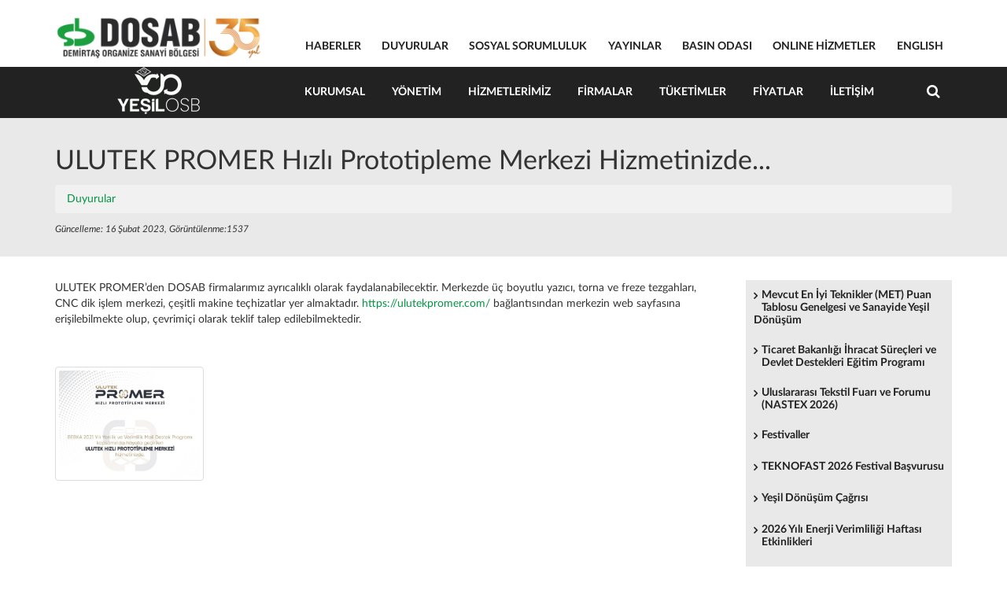

--- FILE ---
content_type: text/html;charset=UTF-8
request_url: https://dosab.org.tr/Detay/1147/ULUTEK-PROMER-Hizli-Prototipleme-Merkezi-Hizmetinizde
body_size: 35969
content:
<!DOCTYPE html>
<html lang="tr">
<head>
	
	<title>ULUTEK PROMER Hızlı Prototipleme Merkezi Hizmetinizde...</title>
	<meta charset="utf-8">
	<meta name="viewport" content="width=device-width, initial-scale=1">
	<meta name="SKYPE_TOOLBAR" content="SKYPE_TOOLBAR_PARSER_COMPATIBLE">
	<meta http-equiv="X-UA-Compatible" content="IE=8">
	<link rel="shortcut icon" href="images/favicon.ico" type="image/x-icon">
	<link rel="icon" href="images/favicon.ico" type="image/x-icon">
	<meta name="keywords" content="Bursa, Dosab, Demirtaş, organize sanayi, tekstil, otomotiv, fabrika">
	<meta name="description" content="ULUTEK PROMER Hızlı Prototipleme Merkezi Hizmetinizde...">
	<meta name="author" content="Demirtaş Organize Sanayi Bölgesi">
	<meta name="Robots" content="index,follow">
	<meta name="content-language" content="tr-TR">
	<link rel="stylesheet" href="https://maxcdn.bootstrapcdn.com/bootstrap/3.3.6/css/bootstrap.min.css">
	<link href="https://maxcdn.bootstrapcdn.com/font-awesome/4.6.3/css/font-awesome.min.css" rel="stylesheet" integrity="sha384-T8Gy5hrqNKT+hzMclPo118YTQO6cYprQmhrYwIiQ/3axmI1hQomh7Ud2hPOy8SP1" crossorigin="anonymous">
	<link rel="stylesheet" href="/styles/main.css">
	<link rel="stylesheet" href="/styles/hover.css">
	<script src="https://ajax.googleapis.com/ajax/libs/jquery/1.12.0/jquery.min.js"></script>
	<script src="https://ajax.googleapis.com/ajax/libs/jqueryui/1.9.2/jquery-ui.min.js"></script>
	<script src="https://maxcdn.bootstrapcdn.com/bootstrap/3.3.6/js/bootstrap.min.js"></script>
	<script src="/scripts/jquery.validate.min.js"></script>
</head>
<body>
	<header class="container">
	<div class="row">
		<div class="col-xs-6 col-sm-3 col-md-2 col-lg-3">
			<a href="/" class="logo"><img src="/images/logo.png" alt="Demirtaş Organize Sanayi Bölgesi"></a>
		</div>
		<div class="col-sm-9 col-md-10 col-lg-9 hidden-sm hidden-xs">
			<ul class="pull-right list-inline list-unstyled">
				<li><a href="/Haberler" class="hvr-radial-out">HABERLER</a></li>
				<li><a href="/Duyurular" class="hvr-radial-out">DUYURULAR</a></li>
				<li><a href="/Detay/711/Sosyal-Sorumluluk" class="hvr-radial-out">SOSYAL SORUMLULUK</a></li>
				
				<li><a href="/DOSAB-Yayinlari" class="hvr-radial-out">YAYINLAR</a>
					
					<ul class="list-unstyled">
						
						<li><a href="/Detay/71/Perspektif-Dergisi" target="_parent">Perspektif Dergisi</a>
							
						</li>
						
						<li><a href="http://www.dosab.org.tr/basin/prestij2015" target="_parent">Tanıtım Kitabı</a>
							
						</li>
						
						<li><a href="http://www.dosab.org.tr/basin/2015" target="_parent">Firmalar Kitabı</a>
							
						</li>
						
						<li><a href="/Detay/227/Faaliyet-Raporu" target="_parent">Faaliyet Raporu</a>
							
						</li>
						
						<li><a href="/Detay/681/Resmi-Web-Sitelerimiz" target="_parent">Resmi Web Sitelerimiz</a>
							
						</li>
						
						<li><a href="/Detay/682/Sosyal-Medya-Hesaplari" target="_parent">Sosyal Medya Hesapları</a>
							
						</li>
						
						<li><a href="/Detay/763/DOSAB-LED-TV" target="_parent">DOSAB LED TV</a>
							
						</li>
						
					</ul>
					
				</li>
				
				<li><a href="#" class="hvr-radial-out">BASIN ODASI</a>
					
					<ul class="list-unstyled">
						
						<li><a href="/Detay/205/Baskan-Fotograflari" target="_parent">Başkan Fotoğrafları</a>
							
						</li>
						
						<li><a href="/Detay/685/Yonetim-Kurulu-Fotograflari" target="_parent">Yönetim Kurulu Fotoğrafları</a>
							
						</li>
						
						<li><a href="/Detay/207/Bolge-Muduru-Fotograflari" target="_parent">Bölge Müdürü Fotoğrafları</a>
							
						</li>
						
						<li><a href="/Detay/208/Bolge-Fotograflari" target="_parent">Bölge Fotoğrafları</a>
							
						</li>
						
						<li><a href="/Detay/204/Logolar" target="_parent">Logolar</a>
							
						</li>
						
						<li><a href="/Detay/295/Tanitim-Filmi" target="_parent">Tanıtım Filmi</a>
							
						</li>
						
					</ul>
					
				</li>
				
				<li><a href="https://abone.dosab.org.tr" target="_blank" class="hvr-radial-out">ONLINE HİZMETLER</a></li>
				<li class="pr0"><a href="/Home-Page" class="hvr-radial-out">ENGLISH</a></li>
			</ul>
		</div>
	</div>
</header>

<nav>
	<div class="menu-open hidden-lg hidden-md"><i class="fa fa-bars" aria-hidden="true"></i></div>
	<div class="menu-close hidden-lg hidden-md"><i class="fa fa-times" aria-hidden="true"></i></div>
	<div class="container">
		<div class="row">
			<div class="col-md-2 col-lg-3 text-center">
			
			
			<a href="/" class="logo"><img src="/images/yesilosblogo-disi.png" alt="Demirtaş Organize Sanayi Bölgesi"></a>
			
				
			</div>
			<div class="col-md-10 col-lg-9 menu-container">
				<ul class="menu list-unstyled">
					
					<li>
						<a href="#">Kurumsal</a>
						
						<ul class="list-unstyled">
							
							<li><a href="/Detay/138/Hakkimizda" target="_parent">Hakkımızda</a>
								
							</li>
							
							<li><a href="/Detay/598/Misyonumuz-Vizyonumuz" target="_parent">Misyonumuz-Vizyonumuz</a>
								
							</li>
							
							<li><a href="/Detay/707/Surdurulebilirlik,-Entegre-Yonetim-Sistemi-ve-Bilgi-Guvenligi-Yonetim-Sistemi-Politikamiz" target="_parent">Sürdürülebilirlik, Entegre Yönetim Sistemi ve Bilgi Güvenliği Yönetim Sistemi Politikamız</a>
								
							</li>
							
							<li><a href="/Detay/708/DOSAB-Yerlesim-Plani" target="_parent">DOSAB Yerleşim Planı</a>
								
							</li>
							
							<li><a href="/Detay/710/DOSAB-ve-Ilkler" target="_parent">DOSAB ve İlkler</a>
								
							</li>
							
							<li><a href="/Detay/152/Yonetim-Merkezi" target="_parent">Yönetim Merkezi</a>
								
							</li>
							
							<li><a href="/Detay/711/Sosyal-Sorumluluk" target="_parent">Sosyal Sorumluluk</a>
								
								<ul class="list-unstyled">
									
									<li><a href="/Detay/747/Egitim" target="_parent">Eğitim</a></li>
									
									<li><a href="/Detay/748/Saglik" target="_parent">Sağlık</a></li>
									
									<li><a href="/Detay/749/Spor" target="_parent">Spor</a></li>
									
									<li><a href="/Detay/750/Diger" target="_parent">Diğer</a></li>
									
								</ul>
								
							</li>
							
							<li><a href="/Detay/150/Sosyal-Tesisler" target="_parent">Sosyal Tesisler</a>
								
							</li>
							
							<li><a href="/Detay/713/Turkiye`de-OSB`ler" target="_parent">Türkiye`de OSB`ler</a>
								
							</li>
							
							<li><a href="/Detay/714/Mevzuat" target="_parent">Mevzuat</a>
								
							</li>
							
							<li><a href="/Detay/886/Kisisel-Verilerin-Korunmasi" target="_parent">Kişisel Verilerin Korunması</a>
								
							</li>
							
						</ul>
						
					</li>
					
					<li>
						<a href="#">Yönetim</a>
						
						<ul class="list-unstyled">
							
							<li><a href="/Detay/84/Yonetim-Kurulu" target="_parent">Yönetim Kurulu</a>
								
							</li>
							
							<li><a href="/Detay/115/Denetim-Kurulu" target="_parent">Denetim Kurulu</a>
								
							</li>
							
							<li><a href="/Detay/117/OSBUK-Delegeleri" target="_parent">OSBÜK Delegeleri</a>
								
							</li>
							
							<li><a href="/Detay/123/Bolge-Muduru" target="_parent">Bölge Müdürü</a>
								
							</li>
							
							<li><a href="/Organizasyon" target="_parent">Organizasyon</a>
								
							</li>
							
							<li><a href="/Detay/35/Baskandan" target="_parent">Başkandan</a>
								
								<ul class="list-unstyled">
									
									<li><a href="/Detay/764/DOSAB`i-daha-iyi-yere-getirmek-icin-calisiyoruz" target="_parent">DOSAB`ı daha iyi yere getirmek için çalışıyoruz</a></li>
									
								</ul>
								
							</li>
							
						</ul>
						
					</li>
					
					<li>
						<a href="#">Hizmetlerimiz</a>
						
						<ul class="list-unstyled">
							
							<li><a href="/Detay/1242/Haberlesme-Hizmetleri" target="_parent">Haberleşme Hizmetleri</a>
								
								<ul class="list-unstyled">
									
									<li><a href="/Detay/1243/Dokumanlar" target="_parent">Dokümanlar</a></li>
									
								</ul>
								
							</li>
							
							<li><a href="/Detay/103/Atiksu-Aritma-ve-Atiksu-Geri-Kazanim-Tesisleri" target="_parent">Atıksu Arıtma ve Atıksu Geri Kazanım Tesisleri</a>
								
								<ul class="list-unstyled">
									
									<li><a href="/Detay/143/Atik-Su-Analiz" target="_parent">Atık Su Analiz</a></li>
									
									<li><a href="/Detay/930/Dokumanlar" target="_parent">Dokümanlar</a></li>
									
								</ul>
								
							</li>
							
							<li><a href="/Detay/141/Elektrik" target="_parent">Elektrik</a>
								
								<ul class="list-unstyled">
									
									<li><a href="/Detay/64/Hizmet-Fiyatlari" target="_parent">Elektrik Fiyatları</a></li>
									
									<li><a href="http://www.dosab.org.tr/Detay/65/Tuketim-Degerleri" target="_parent">Elektrik Tüketimleri</a></li>
									
									<li><a href="/Detay/1009/Lisanssiz-Elektrik-Uretimi" target="_parent">Lisanssız Elektrik Üretimi</a></li>
									
									<li><a href="/Detay/732/Serbest-Tuketici-Listesi" target="_parent">Serbest Tüketici Listesi</a></li>
									
									<li><a href="/Detay/929/Dokumanlar" target="_parent">Dokümanlar</a></li>
									
								</ul>
								
							</li>
							
							<li><a href="/Detay/142/Dogalgaz" target="_parent">Doğalgaz</a>
								
								<ul class="list-unstyled">
									
									<li><a href="/Detay/64/Hizmet-Fiyatlari" target="_parent">Doğalgaz Fiyatları</a></li>
									
									<li><a href="http://www.dosab.org.tr/Detay/76/Tuketim-Grafikleri" target="_parent">Doğalgaz Tüketimleri</a></li>
									
									<li><a href="/Detay/753/Dokumanlar" target="_parent">Dokümanlar</a></li>
									
								</ul>
								
							</li>
							
							<li><a href="/Detay/144/Su-ve-Peyzaj" target="_parent">Su ve Peyzaj</a>
								
								<ul class="list-unstyled">
									
									<li><a href="/Detay/102/Proses-Su-Analiz-Raporu" target="_parent">Proses Su Analiz Raporu</a></li>
									
									<li><a href="/Detay/757/Kullanma-Suyu-Analiz-Raporu" target="_parent">Kullanma Suyu Analiz Raporu</a></li>
									
									<li><a href="/Detay/931/Dokumanlar" target="_parent">Dokümanlar</a></li>
									
								</ul>
								
							</li>
							
							<li><a href="/Detay/145/Cevre" target="_parent">Çevre</a>
								
								<ul class="list-unstyled">
									
									<li><a href="/Detay/754/Dokumanlar" target="_parent">Dokümanlar</a></li>
									
								</ul>
								
							</li>
							
							<li><a href="/Detay/146/Imar-Insaat-Grubu" target="_parent">İmar-İnşaat Grubu</a>
								
								<ul class="list-unstyled">
									
									<li><a href="/Detay/755/Imar-Hizmet-Fiyatlari" target="_parent">İmar Hizmet Fiyatları</a></li>
									
									<li><a href="/Detay/756/Dokumanlar" target="_parent">Dokümanlar</a></li>
									
								</ul>
								
							</li>
							
							<li><a href="/Detay/140/SCADA" target="_parent">SCADA</a>
								
							</li>
							
							<li><a href="/Detay/147/Mali-ve-Idari-Isler" target="_parent">Mali ve İdari İşler</a>
								
							</li>
							
							<li><a href="http://dosabkres.com/Anasayfa" target="_blank">Kreş ve Gündüz Bakımevi</a>
								
							</li>
							
							<li><a href="/Detay/1212/OSGB" target="_parent">OSGB</a>
								
							</li>
							
							<li><a href="/Detay/1369/Akaryakit-Istasyonu" target="_parent">Akaryakıt İstasyonu</a>
								
							</li>
							
							<li><a href="/Detay/923/Katilimci-Rehberi" target="_parent">Katılımcı Rehberi</a>
								
							</li>
							
							<li><a href="/Detay/924/Dokumanlar" target="_parent">Dokümanlar</a>
								
							</li>
							
							<li><a href="/Detay/150/Sosyal-Tesisler" target="_parent">Sosyal Tesisler</a>
								
							</li>
							
							<li><a href="/Detay/1124/Restoran-ve-Ocakbasi" target="_parent">Restoran ve Ocakbaşı</a>
								
							</li>
							
							<li><a href="/Detay/1370/DOSAB-Camii" target="_parent">DOSAB Camii</a>
								
							</li>
							
						</ul>
						
					</li>
					
					<li>
						<a href="#">Firmalar</a>
						
						<ul class="list-unstyled">
							
							<li><a href="/Detay/730/Firma-Listesi" target="_parent">Firma Listesi</a>
								
							</li>
							
							<li><a href="/Detay/688/Ev-Tekstili-Kumesi" target="_parent">Ev Tekstili Kümesi</a>
								
							</li>
							
							<li><a href="/Detay/689/Otomotiv-Kumesi" target="_parent">Otomotiv Kümesi</a>
								
							</li>
							
							<li><a href="https://www.dosabkumelenme.com/Detay/112/DOSAB-Giyimlik-Kumas-UR-GE-Projesi" target="_blank">Giyimlik Kumaş Kümesi</a>
								
							</li>
							
							<li><a href="/Detay/702/Sik-Sorulan-Sorular" target="_parent">Sık Sorulan Sorular</a>
								
							</li>
							
						</ul>
						
					</li>
					
					<li>
						<a href="#">Tüketimler</a>
						
						<ul class="list-unstyled">
							
							<li><a href="/Detay/65/Tuketim-Degerleri" target="_parent">Tüketim Değerleri</a>
								
							</li>
							
							<li><a href="/Detay/76/Tuketim-Grafikleri" target="_parent">Tüketim Grafikleri</a>
								
							</li>
							
						</ul>
						
					</li>
					
					<li>
						<a href="#">Fiyatlar</a>
						
						<ul class="list-unstyled">
							
							<li><a href="/Detay/64/Hizmet-Fiyatlari" target="_parent">Hizmet Fiyatları</a>
								
							</li>
							
							<li><a href="http://www.dosab.org.tr/Detay/755/Imar-Hizmet-Fiyatlari" target="_parent">İmar Hizmet Fiyatları</a>
								
							</li>
							
						</ul>
						
					</li>
					
					<li>
						<a href="/Iletisim">İletişim</a>
						
						<ul class="list-unstyled">
							
							<li><a href="https://1gbjjp7n.forms.app/basliksiz-form-1" target="_blank">Yeşil OSB Veri Toplama Anketi</a>
								
							</li>
							
							<li><a href="/Iletisim" target="_parent">İletişim - Ulaşım</a>
								
							</li>
							
							<li><a href="https://forms.office.com/pages/responsepage.aspx?id=DQSIkWdsW0yxEjajBLZtrQAAAAAAAAAAAAO__bzAQmhUNFBBNko5V0pKRjZNSjRVUThYMEQyVjM2RS4u" target="_blank">Katılımcı Anketi</a>
								
							</li>
							
							<li><a href="/Detay/699/Insan-Kaynaklari" target="_parent">İnsan Kaynakları</a>
								
							</li>
							
							<li><a href="/Site-Haritasi" target="_parent">Site Haritası</a>
								
							</li>
							
						</ul>
						
					</li>
					
					<li class="show-mobile"><a href="/Haberler">HABERLER</a></li>
					<li class="show-mobile"><a href="/Duyurular">DUYURULAR</a></li>
					<li class="show-mobile"><a href="/Detay/711/Sosyal-Sorumluluk">SOSYAL SORUMLULUK</a></li>
					
					<li class="show-mobile"><a href="/DOSAB-Yayinlari">YAYINLAR</a>
						
						<ul class="list-unstyled">
							
							<li><a href="/Detay/71/Perspektif-Dergisi" target="_parent">Perspektif Dergisi</a>
								
							</li>
							
							<li><a href="http://www.dosab.org.tr/basin/prestij2015" target="_parent">Tanıtım Kitabı</a>
								
							</li>
							
							<li><a href="http://www.dosab.org.tr/basin/2015" target="_parent">Firmalar Kitabı</a>
								
							</li>
							
							<li><a href="/Detay/227/Faaliyet-Raporu" target="_parent">Faaliyet Raporu</a>
								
							</li>
							
							<li><a href="/Detay/681/Resmi-Web-Sitelerimiz" target="_parent">Resmi Web Sitelerimiz</a>
								
							</li>
							
							<li><a href="/Detay/682/Sosyal-Medya-Hesaplari" target="_parent">Sosyal Medya Hesapları</a>
								
							</li>
							
							<li><a href="/Detay/763/DOSAB-LED-TV" target="_parent">DOSAB LED TV</a>
								
							</li>
							
						</ul>
						
					</li>
					
					<li class="show-mobile"><a href="#">BASIN ODASI</a>
						
						<ul class="list-unstyled">
							
							<li><a href="/Detay/205/Baskan-Fotograflari" target="_parent">Başkan Fotoğrafları</a>
								
							</li>
							
							<li><a href="/Detay/685/Yonetim-Kurulu-Fotograflari" target="_parent">Yönetim Kurulu Fotoğrafları</a>
								
							</li>
							
							<li><a href="/Detay/207/Bolge-Muduru-Fotograflari" target="_parent">Bölge Müdürü Fotoğrafları</a>
								
							</li>
							
							<li><a href="/Detay/208/Bolge-Fotograflari" target="_parent">Bölge Fotoğrafları</a>
								
							</li>
							
							<li><a href="/Detay/204/Logolar" target="_parent">Logolar</a>
								
							</li>
							
							<li><a href="/Detay/295/Tanitim-Filmi" target="_parent">Tanıtım Filmi</a>
								
							</li>
							
						</ul>
						
					</li>
					
					<li class="show-mobile"><a href="https://abone.dosab.org.tr" target="_blank">ONLINE HİZMETLER</a></li>
					<li class="show-mobile"><a href="/Homepage">ENGLISH</a></li>
				</ul>
				<form action="/Site-Ici-Arama" method="post">
					<input type="text" name="anahtar" placeholder="Site İçi Arama" required>
					<button><i class="fa fa-search" aria-hidden="true"></i></button>
				</form>
			</div>
		</div>
	</div>
</nav>

<script src="/scripts/jquery.validate.min-tr.js"></script>
<script>
	$(function(){
		$(".menu-open").click(function(e){
			$("nav").addClass("open")
		});
		$(".menu-close").click(function(e){
			$("nav").removeClass("open")
		});
		var yukseklik = $(window).height()-165;
		$('.menu, .menu-container').css('max-height',yukseklik);
		
		$(window).on('resize', function(){
			var yukseklik = $(window).height()-165;
			$('.menu, .menu-container').css('max-height',yukseklik);
		});
		
		$(".menu>li>a").click(function(b){
			var a=$(window).width();
			if(a<992){
				if($(this).closest("li").find("ul").length){
					b.preventDefault();
					$(this).closest("li").find("ul").toggleClass('show')
				}
			}
		});
	});
</script>



	
	<div class="content-header gray">
		<div class="container">
			<h1>ULUTEK PROMER Hızlı Prototipleme Merkezi Hizmetinizde...</h1>
			<ul class="breadcrumb"><li><a href="/Duyurular">Duyurular</a></li></ul>
			<div class="row">
				<p class="col-sm-7"><small><i>Güncelleme: 16 Şubat 2023, Görüntülenme:1537</i></small></p>
				<div class="col-sm-5">
					<!-- AddThis Button BEGIN -->
					<div class="addthis_toolbox addthis_default_style">
						<a class="addthis_button_facebook_like" fb:like:layout="button_count"></a>
						<a class="addthis_button_tweet"></a><a class="addthis_button_pinterest_pinit" pi:pinit:layout="horizontal"></a>
						<a class="addthis_counter addthis_pill_style"></a>
					</div>
					<script type="text/javascript">var addthis_config = {"data_track_addressbar":false};</script>
					<script type="text/javascript" src="//s7.addthis.com/js/300/addthis_widget.js#pubid=ra-514f52760f7a3599"></script>
					<!-- AddThis Button END -->
				</div>
			</div>
		</div>
	</div>
	
	
	
	<div class="content container">
		<div class="row">
			<div class="col-md-9">
				<p>
	ULUTEK PROMER&rsquo;den DOSAB firmalarımız ayrıcalıklı olarak faydalanabilecektir. Merkezde &uuml;&ccedil; boyutlu yazıcı, torna ve freze tezgahları, CNC dik işlem merkezi, &ccedil;eşitli makine te&ccedil;hizatlar yer almaktadır. <a href="https://ulutekpromer.com/" target="_blank">https://ulutekpromer.com/</a> bağlantısından merkezin web sayfasına erişilebilmekte olup, &ccedil;evrimi&ccedil;i olarak teklif talep edilebilmektedir.</p>
<br><br>
				<div class="row">
					
						
						<div class="col-md-3">
						<div class="thumbnail">
						<a href="/dosyalar/imajlar/16022023172536OK1OFU.jpg" rel="prettyPhoto[gallery2]" title="ULUTEK"><img src="/dosyalar/imajlar/small16022023172536OK1OFU.jpg" alt="ULUTEK"></a>
						
						</div></div>
						
					
				</div>
				
				<!--
				<div class="carousel-slider">
					<ul>
						
					</ul>
				</div>
				-->
				
				
				<div class="row">
					<div id="altkayitlar"></div>
					<div class="pager col-sm-12"></div>
				</div>
				
			</div>
			
			<div class="col-md-3">
				<ul class="sub-menu list-unstyled">
				
				<li><a href="/Detay/1373/Mevcut-En-Iyi-Teknikler-(MET)-Puan-Tablosu-Genelgesi-ve-Sanayide-Yesil-Donusum" target="_parent" class="hvr-radial-out"><i class="fa fa-angle-right" aria-hidden="true"></i> Mevcut En İyi Teknikler (MET) Puan Tablosu Genelgesi ve Sanayide Yeşil Dönüşüm</a></li>
				
				<li><a href="/Detay/1377/Ticaret-Bakanligi-Ihracat-Surecleri-ve-Devlet-Destekleri-Egitim-Programi" target="_parent" class="hvr-radial-out"><i class="fa fa-angle-right" aria-hidden="true"></i> Ticaret Bakanlığı İhracat Süreçleri ve Devlet Destekleri Eğitim Programı</a></li>
				
				<li><a href="/Detay/1376/Uluslararasi-Tekstil-Fuari-ve-Forumu-(NASTEX-2026)" target="_parent" class="hvr-radial-out"><i class="fa fa-angle-right" aria-hidden="true"></i> Uluslararası Tekstil Fuarı ve Forumu (NASTEX 2026)</a></li>
				
				<li><a href="/Detay/1375/Festivaller" target="_parent" class="hvr-radial-out"><i class="fa fa-angle-right" aria-hidden="true"></i> Festivaller</a></li>
				
				<li><a href="/Detay/1374/TEKNOFAST-2026-Festival-Basvurusu" target="_parent" class="hvr-radial-out"><i class="fa fa-angle-right" aria-hidden="true"></i> TEKNOFAST 2026 Festival Başvurusu</a></li>
				
				<li><a href="/Detay/1371/Yesil-Donusum-Cagrisi" target="_parent" class="hvr-radial-out"><i class="fa fa-angle-right" aria-hidden="true"></i> Yeşil Dönüşüm Çağrısı</a></li>
				
				<li><a href="/Detay/1368/2026-Yili-Enerji-Verimliligi-Haftasi-Etkinlikleri" target="_parent" class="hvr-radial-out"><i class="fa fa-angle-right" aria-hidden="true"></i> 2026 Yılı Enerji Verimliliği Haftası Etkinlikleri</a></li>
				
				<li><a href="/Detay/1365/Proses-Su-Birim-Fiyati,-Proses-Su-Sistem-Bedeli-ve-Kullanma-Suyu-Birim-Fiyati-Tarife-Degisikligi" target="_parent" class="hvr-radial-out"><i class="fa fa-angle-right" aria-hidden="true"></i> Proses Su Birim Fiyatı, Proses Su Sistem Bedeli ve Kullanma Suyu Birim Fiyatı Tarife Değişikliği</a></li>
				
				<li><a href="/Detay/1363/Otomotiv-Paketi" target="_parent" class="hvr-radial-out"><i class="fa fa-angle-right" aria-hidden="true"></i> Otomotiv Paketi</a></li>
				
				<li><a href="/Detay/1362/Mesleki-Egitim-Kurslari" target="_parent" class="hvr-radial-out"><i class="fa fa-angle-right" aria-hidden="true"></i> Mesleki Eğitim Kursları</a></li>
				
				<li><a href="/Detay/1361/Oncelikli-Urun-Listesi-Ile-Ilgili-Gorus-Toplama" target="_parent" class="hvr-radial-out"><i class="fa fa-angle-right" aria-hidden="true"></i> Öncelikli Ürün Listesi İle İlgili Görüş Toplama</a></li>
				
				<li><a href="/Detay/1360/Ormansizlasmanin-Onlenmesi-Tuzugu-(EUDR)-–-Son-Durum-Duyurusu" target="_parent" class="hvr-radial-out"><i class="fa fa-angle-right" aria-hidden="true"></i> Ormansızlaşmanın Önlenmesi Tüzüğü (EUDR) – Son Durum Duyurusu</a></li>
				
				<li><a href="/Detay/1357/MARAP-Projesi-Kapsaminda-Veri-Talebi" target="_parent" class="hvr-radial-out"><i class="fa fa-angle-right" aria-hidden="true"></i> MARAP Projesi Kapsamında Veri Talebi</a></li>
				
				<li><a href="/Detay/1356/DOSAB-2025---2026-Universite-Basari-Bursu-Listesi-Aciklandi" target="_parent" class="hvr-radial-out"><i class="fa fa-angle-right" aria-hidden="true"></i> DOSAB 2025 - 2026 Üniversite Başarı Bursu Listesi Açıklandı</a></li>
				
				<li><a href="/Detay/1350/Sifir-Atik-Yonetmeligi-Kapsaminda-Renk-ve-Piktogram-Standartlari" target="_parent" class="hvr-radial-out"><i class="fa fa-angle-right" aria-hidden="true"></i> Sıfır Atık Yönetmeliği Kapsamında Renk ve Piktogram Standartları</a></li>
				
				<li><a href="/Detay/1349/Sifir-Atik-Belgemiz-Yenilendi" target="_parent" class="hvr-radial-out"><i class="fa fa-angle-right" aria-hidden="true"></i> Sıfır Atık Belgemiz Yenilendi</a></li>
				
				<li><a href="/Detay/1347/2026-Gaz-Yili-Aylik-Dogalgaz-Taahhut-Miktarlari" target="_parent" class="hvr-radial-out"><i class="fa fa-angle-right" aria-hidden="true"></i> 2026 Gaz Yılı Aylık Doğalgaz Taahhüt Miktarları</a></li>
				
				<li><a href="/Detay/1345/Resmar-Projesi-Anket-Calismasi" target="_parent" class="hvr-radial-out"><i class="fa fa-angle-right" aria-hidden="true"></i> Resmar Projesi Anket Çalışması</a></li>
				
				<li><a href="/Detay/1340/RUMELISIAD---Sanayide-Surdurulebilir-Gelecek-Etkinligi" target="_parent" class="hvr-radial-out"><i class="fa fa-angle-right" aria-hidden="true"></i> RUMELİSİAD - Sanayide Sürdürülebilir Gelecek Etkinliği</a></li>
				
				<li><a href="/Detay/1339/Proses-Su-Birim-Fiyati,-Proses-Su-Sistem-Bedeli-ve-Kullanma-Suyu-Birim-Fiyati-Tarife-Degisikligi" target="_parent" class="hvr-radial-out"><i class="fa fa-angle-right" aria-hidden="true"></i> Proses Su Birim Fiyatı, Proses Su Sistem Bedeli ve Kullanma Suyu Birim Fiyatı Tarife Değişikliği</a></li>
				
				</ul>
			</div>
			
		</div>
		
	</div>
	
	<footer>
	<div class="container">
		<div class="contact">
			<div class="col-sm-6 col-md-4 big-icon">
				<i class="fa fa-map-marker" aria-hidden="true"></i>
				<p>Demirtaş Organize Sanayi Bölge Müd.<br>Demirtaş Organize Sanayi Bölgesi<br>Gül Sokak No:11 Osmangazi / BURSA</p>
			</div>
			<div class="col-sm-6 col-md-4">
				<ul class="list-unstyled">
					<li><i class="fa fa-phone" aria-hidden="true"></i> <span>Telefon</span> +90 224 261 00 40 (pbx)</li>
					<li><i class="fa fa-fax" aria-hidden="true"></i> <span>Faks</span> +90 224 261 00 43</li>
					<li><i class="fa fa-envelope" aria-hidden="true"></i> <span>E-Mail</span> <a href="mailto:yonetim@dosab.org.tr">yonetim@dosab.org.tr</a></li>
				</ul>
			</div>
			<div class="col-sm-6 col-md-2">
				<ul class="list-unstyled">
					<li><i class="fa fa-facebook" aria-hidden="true"></i> <a href="https://www.facebook.com/dosab16" target="_blank">Facebook</a></li>
					<li><i class="fa fa-twitter" aria-hidden="true"></i> <a href="https://twitter.com/dosabbursa" target="_blank">Twitter</a></li>
					<li><i class="fa fa-linkedin" aria-hidden="true"></i> <a href="https://www.linkedin.com/company/dosab" target="_blank">Linkedin</a></li>
					<li><i class="fa fa-youtube" aria-hidden="true"></i> <a href="https://www.youtube.com/channel/UCWG_tnuAskfhyxoT-dvS8JQ" target="_blank">Youtube</a></li>
				</ul>
			</div>
			<div class="col-sm-6 col-md-2">
				<ul class="list-unstyled">
					<li><i class="fa fa-ambulance" aria-hidden="true"></i> <span>Ambulans</span> 112</li>
					<li><i class="fa fa-fire-extinguisher" aria-hidden="true"></i> <span>İtfaiye</span> 110</li>
					<li><i class="fa fa-car" aria-hidden="true"></i> <span>Polis</span> 155</li>
				</ul>
			</div>
		</div>
		<div class="sitemap">
			
			<div class="col-sm-4">
				<h3>KURUMSAL</h3>
				<ul class="row list-unstyled">
					
					<li class="col-md-6"><a href="/Detay/138/Hakkimizda" target="_parent">Hakkımızda</a></li>
					
					<li class="col-md-6"><a href="/Detay/598/Misyonumuz-Vizyonumuz" target="_parent">Misyonumuz-Vizyonumuz</a></li>
					
					<li class="col-md-6"><a href="/Detay/707/Surdurulebilirlik,-Entegre-Yonetim-Sistemi-ve-Bilgi-Guvenligi-Yonetim-Sistemi-Politikamiz" target="_parent">Sürdürülebilirlik, Entegre Yönetim Sistemi ve Bilgi Güvenliği Yönetim Sistemi Politikamız</a></li>
					
					<li class="col-md-6"><a href="/Detay/708/DOSAB-Yerlesim-Plani" target="_parent">DOSAB Yerleşim Planı</a></li>
					
					<li class="col-md-6"><a href="/Detay/710/DOSAB-ve-Ilkler" target="_parent">DOSAB ve İlkler</a></li>
					
					<li class="col-md-6"><a href="/Detay/152/Yonetim-Merkezi" target="_parent">Yönetim Merkezi</a></li>
					
					<li class="col-md-6"><a href="/Detay/711/Sosyal-Sorumluluk" target="_parent">Sosyal Sorumluluk</a></li>
					
					<li class="col-md-6"><a href="/Detay/150/Sosyal-Tesisler" target="_parent">Sosyal Tesisler</a></li>
					
					<li class="col-md-6"><a href="/Detay/713/Turkiye`de-OSB`ler" target="_parent">Türkiye`de OSB`ler</a></li>
					
					<li class="col-md-6"><a href="/Detay/714/Mevzuat" target="_parent">Mevzuat</a></li>
					
					<li class="col-md-6"><a href="/Detay/886/Kisisel-Verilerin-Korunmasi" target="_parent">Kişisel Verilerin Korunması</a></li>
					
				</ul>
			</div>
			
			<div class="col-sm-4">
				<h3>YÖNETİM</h3>
				<ul class="row list-unstyled">
					
					<li class="col-md-6"><a href="/Detay/84/Yonetim-Kurulu" target="_parent">Yönetim Kurulu</a></li>
					
					<li class="col-md-6"><a href="/Detay/115/Denetim-Kurulu" target="_parent">Denetim Kurulu</a></li>
					
					<li class="col-md-6"><a href="/Detay/117/OSBUK-Delegeleri" target="_parent">OSBÜK Delegeleri</a></li>
					
					<li class="col-md-6"><a href="/Detay/123/Bolge-Muduru" target="_parent">Bölge Müdürü</a></li>
					
					<li class="col-md-6"><a href="/Detay/706/Organizasyon" target="_parent">Organizasyon</a></li>
					
					<li class="col-md-6"><a href="/Detay/35/Baskandan" target="_parent">Başkandan</a></li>
					
				</ul>
			</div>
			
			<div class="col-sm-4">
				<h3>HİZMETLERİMİZ</h3>
				<ul class="row list-unstyled">
					
					<li class="col-md-6"><a href="/Detay/1242/Haberlesme-Hizmetleri" target="_parent">Haberleşme Hizmetleri</a></li>
					
					<li class="col-md-6"><a href="/Detay/103/Atiksu-Aritma-ve-Atiksu-Geri-Kazanim-Tesisleri" target="_parent">Atıksu Arıtma ve Atıksu Geri Kazanım Tesisleri</a></li>
					
					<li class="col-md-6"><a href="/Detay/141/Elektrik" target="_parent">Elektrik</a></li>
					
					<li class="col-md-6"><a href="/Detay/142/Dogalgaz" target="_parent">Doğalgaz</a></li>
					
					<li class="col-md-6"><a href="/Detay/144/Su-ve-Peyzaj" target="_parent">Su ve Peyzaj</a></li>
					
					<li class="col-md-6"><a href="/Detay/145/Cevre" target="_parent">Çevre</a></li>
					
					<li class="col-md-6"><a href="/Detay/146/Imar-Insaat-Grubu" target="_parent">İmar-İnşaat Grubu</a></li>
					
					<li class="col-md-6"><a href="/Detay/140/SCADA" target="_parent">SCADA</a></li>
					
					<li class="col-md-6"><a href="/Detay/147/Mali-ve-Idari-Isler" target="_parent">Mali ve İdari İşler</a></li>
					
					<li class="col-md-6"><a href="/Detay/719/Kres-ve-Gunduz-Bakimevi" target="_parent">Kreş ve Gündüz Bakımevi</a></li>
					
					<li class="col-md-6"><a href="/Detay/1212/OSGB" target="_parent">OSGB</a></li>
					
					<li class="col-md-6"><a href="/Detay/1369/Akaryakit-Istasyonu" target="_parent">Akaryakıt İstasyonu</a></li>
					
				</ul>
			</div>
			
		</div>
	</div>
	<div class="container">
		<p class="copyright text-center">
			© Copyright 2011 - Demirtaş Organize Sanayi Bölge Müdürlüğü - Sitemizde yayınlanan içerik, izin alınmadan ve kaynak gösterilmeden kullanılamaz.<br>
			Web Tasarım & Hosting : <a href="http://www.yesilbeyaz.com.tr" target="_blank">yeşilbeyaz</a>
		</p>
	</div>
</footer>
	
	<script src="/scripts/jquery.bxslider.min.js"></script>
	<link href="/styles/bxslider.css" type="text/css" rel="stylesheet">
	<script src="/scripts/jquery.prettyPhoto.js" type="text/javascript" charset="utf-8"></script>
	<link rel="stylesheet" href="/styles/prettyPhoto.css" type="text/css" media="screen" title="prettyPhoto main stylesheet" charset="utf-8">
	
<!--Html5VideoPlayer Full Screen Sorunlu	
	<link href="/html5videoplayer/css/vp2_html5_rightSidePlaylist.css" rel="stylesheet" type="text/css">
	<script src="/html5videoplayer/js/jquery.mousewheel.min.js" type="text/javascript"></script>
	<script src="/html5videoplayer/js/vp2_html5_rightSidePlaylist.js" type="text/javascript"></script>
	<script src="/html5videoplayer/js/screenfull.min.js" type="text/javascript" charset="utf-8"></script>
-->

<!-- Html5VideoPlayer Aralık 2022 -->
<link href="/html5videoplayer2/css/vp2_html5_rightSidePlaylist.css" rel="stylesheet" type="text/css">

<script src="/html5videoplayer2/js/jquery.mousewheel.min.js" type="text/javascript"></script>
<script src="/html5videoplayer2/js/vp2_html5_rightSidePlaylist.js" type="text/javascript"></script>
<script src="/html5videoplayer2/js/screenfull.min.js" type="text/javascript" charset="utf-8"></script>
<script src="/html5videoplayer2/js/jquery.touchSwipe.min.js" type="text/javascript"></script>
<!-- Html5VideoPlayer Aralık 2022 -->




	
	<script>
		jQuery("#vp2_html5_rightSidePlaylist_UW").vp2_html5_rightSidePlaylist_Video({
			skin: 'universalWhite',
			borderWidth: 0,
			borderColor: '#FFFFFF',
			autoHideControllers:false,
			seekBarAdjust:240,
			responsive:true,
			responsiveRelativeToBrowser:true
		});

		if($(".carousel-slider").length){
			$(".carousel-slider ul").bxSlider({
				responsive:true,
				auto: true,
				controls:true,
				pause:5000,
				pager:true,
				prevText:" ",
				nextText:" ",
				slideWidth: 180,
				minSlides: 1,
				maxSlides: 6,
				moveSlides: 1,
				slideMargin: 10
			});
		}
		
		$("a[rel^='prettyPhoto']").prettyPhoto({animation_speed:'normal',theme:'pp_default', autoplay_slideshow: false, hideflash: true});

		$(function(){
			KayitGetir(1);

			$("a.sayfa").each(function(){
				var element = $(this);
					element.click(function(e){
					e.preventDefault();
				});
			});
		});

		var recordPerPage = 16;
		var pageCountForPaging = 5;
		var currentPageNo = 1;

		function Sayfalama(currPage, totalPage){
			$("ul.pager").remove();
			if(totalPage > 1){
				var prevPageCount = parseInt(currPage) - parseInt(pageCountForPaging);
				var nextPageCount = parseInt(currPage) + parseInt(pageCountForPaging);
				if(prevPageCount<1){
					prevPageCount = 1;
				}

				if(nextPageCount > totalPage){
					nextPageCount = totalPage;
				}

				var pagerList = document.createElement("ul");
				$(pagerList).addClass("pager");

				if(currPage!=1){				
					$(pagerList).append(getListItem("previous", currPage-1, "Önceki Sayfa"));
				}

				if(prevPageCount!=1){				
					$(pagerList).append(getListItem("preDots", null, "..."));
				}

				for(var i = prevPageCount; i<= nextPageCount; i++){
					if(i == currPage){
						$(pagerList).append(getListItem("current", i, i));
					}
					else if(i == totalPage){
						$(pagerList).append(getListItem("last", i, i));
					}else{
						$(pagerList).append(getListItem("item", i, i));
					}
				}

				if(nextPageCount!=totalPage){				
					$(pagerList).append(getListItem("nextDots", null, "..."));
				}

				if(currPage!=totalPage){
					$(pagerList).append(getListItem("next", parseInt(currPage)+1, "Sonraki Sayfa"));
				}
			}
			$("div.pager").append(pagerList);
		}
    
		function getListItem(className, url, text){
			var li = document.createElement("li");
			$(li).addClass(className);

			if(url && currentPageNo!=url){
				$(li).html("<a href=\"#\" onclick=\"KayitGetir("+url+"); return false;\">"+text+"</a>")
			}else{
				$(li).html("<a>"+text+"</a>")
			}
			return li;
		}
            
		function KayitGetir(itemId){
			$("#altkayitlar").load("/tr/sayfalama-altkayitlar.asp",{id:itemId, recPerPage:recordPerPage, kayitId:1147}, function(data){
				currentPageNo = itemId;
				var sira = $("div.line").text();
				var toplamKayit = $("div.totalPage").text();
				Sayfalama(sira, toplamKayit)
			});
		}
		
    </script>
</body>
</html>

--- FILE ---
content_type: text/html;charset=UTF-8
request_url: https://dosab.org.tr/tr/sayfalama-altkayitlar.asp
body_size: -50
content:
<div class="line" style="display:none;">1</div><div class="totalPage" style="display:none;">0</div>

--- FILE ---
content_type: text/css
request_url: https://dosab.org.tr/styles/main.css
body_size: 29161
content:
@font-face {
    font-family: "Lato";
    font-style: normal;
    font-weight: 900;
    src: url("/font/LatoLatin-Black.eot?#iefix") format("embedded-opentype"), url("/font/LatoLatin-Black.woff2") format("woff2"), url("/font/LatoLatin-Black.woff") format("woff"), url("/font/LatoLatin-Black.ttf") format("truetype");
}
@font-face {
    font-family: "Lato";
    font-style: normal;
    font-weight: bold;
    src: url("/font/LatoLatin-Bold.eot?#iefix") format("embedded-opentype"), url("/font/LatoLatin-Bold.woff2") format("woff2"), url("/font/LatoLatin-Bold.woff") format("woff"), url("/font/LatoLatin-Bold.ttf") format("truetype");
}
@font-face {
    font-family: "Lato";
    font-style: normal;
    font-weight: normal;
    src: url("/font/LatoLatin-Regular.eot?#iefix") format("embedded-opentype"), url("/font/LatoLatin-Regular.woff2") format("woff2"), url("/font/LatoLatin-Regular.woff") format("woff"), url("/font/LatoLatin-Regular.ttf") format("truetype");
}
@font-face {
    font-family: "Lato";
    font-style: italic;
    font-weight: normal;
    src: url("/font/LatoLatin-Italic.eot?#iefix") format("embedded-opentype"), url("/font/LatoLatin-Italic.woff2") format("woff2"), url("/font/LatoLatin-Italic.woff") format("woff"), url("/font/LatoLatin-Italic.ttf") format("truetype");
}

body{font-family:'Lato',sans-serif}
a {color:#009640;}
a,a:hover, a:focus {text-decoration:none;outline:0}
a, header ul ul, nav, .menu ul, input, .menu>li:hover>a:after, .links a:after, .links strong:after, .address-list+a:after, #map+a:after {transition-duration:.2s; -webkit-transition-duration:.2s;}
input, select {border:1px solid #ccc; height:30px; border-radius:2px; padding:0 10px; font-family:'Lato',sans-serif; outline:0;}
select {height:28px;}
button, .button {border-radius:2px; background-color:#009640; font-size:14px; font-weight:bold; color:#fff; border:none; padding:0 10px;}
button:before, .button:before, button.green:before, .button.green:before {background-color:#222;}
button.green, .button.green {border-radius:2px; background-color:#009640; font-size:14px; font-weight:bold; color:#fff; border:none; padding:5px 20px;}
.pr0 {padding-right:0!important;}
.center-block {margin:0 auto; float:none;}
.full-width {width:100%;}
img {max-width:100%; height:auto!important; border-radius:2px;}
hr {clear:both;}
h1 {font-size:34px; line-height:40px;}
.mt30 {margin-top:30px!important;}
.mt15 {margin-top:15px!important;}
.mt5 {margin-top:5px!important;}
.mb15 {margin-bottom:15px!important;}
.mb5 {margin-bottom:5px!important;}

p label {display:inline-block; width:140px;}
	p label:after {content:':'; width:15px; float:right;}

header {padding-top:15px; padding-bottom:15px; background-color:#f7f7f7;}
	.logo {display:block;text-align:center}
	.logo img {max-width:100%}
	header ul {margin-top:8px; margin-bottom:0;}
		header li {position:relative; padding:0!important;}
		header ul a {display:block; font-size:14px; font-weight:bold; line-height:20px; color:#222; padding:6px 11.1px;}
		header ul.pull-right>li>a {background-color:#fff!important;}
			header ul li:hover>a {color:#fff; color:#000\9\0;}
			header ul li>a:hover {color:#000\9\0;}
			header ul li>a:before {background:#222!important;}
			header ul li:hover>a:before {background:#222; -webkit-transform:scale(2); transform:scale(2);}
		header ul ul {position:absolute; top:25px; left:0; z-index:9999; opacity:0; visibility:hidden; pointer-events:none; width:175px; margin:0; background-color:rgba(255,255,255,.9); border-top:3px solid #222; padding:5px;}
			header li:hover>ul {top:32px; opacity:1; visibility:visible; pointer-events:auto;}
			header ul ul a {padding:5px 10px; line-height:18px; background-color:transparent;}
			header ul ul li:hover>a {background-color:transparent; color:#03bb51;}
			
nav {position:fixed; top:0; left:100%; width:100%; bottom:0; z-index:999; background-color:#222; padding:10px;}
nav.open {left:0; z-index:9999;}
	nav .menu-open {position:absolute; top:10px; left:-65px; background-color:#222; width:50px; height:50px; text-align:center; font-size:28px; line-height:50px; color:#fff;}
	nav .menu-close {position:absolute; top:10px; left:15px; background-color:#444; width:40px; height:40px; text-align:center; font-size:24px; font-weight:normal; line-height:40px; color:#fff;}
	nav .social-media {position:absolute; top:0; right:0;}
	nav .social-media a {display:block; width:40px; height:40px; text-align:center; font-size:24px; font-weight:normal; line-height:40px; color:#fff;}
	.menu {float:none; margin-top:70px; padding:0; overflow:auto;}
		.menu>li {border-bottom:1px solid #444;}
		.menu>li>a {text-transform:uppercase;}
		.menu a {display:block; font-size:16px; font-weight:bold; line-height:20px; color:#fff; padding:12px 0;}
		.menu ul {margin:0 10px 20px; display:none;}
			.menu ul a {font-size:14px; padding:5px 0;}
			
	nav form {display:block; position:absolute; left:-10px; right:-10px; padding:18px 25px; background-color:#444;}
		nav input {border:none; box-shadow:none; width:100%; height:36px;}
		nav button {background-color:transparent; border:none; font-size:22px; color:#444; line-height:25px; position:absolute; top:20px; right:30px;}

.facebook {color:#446dc2!important;}
.twitter {color:#1da1f2!important;}
.youtube {color:#e62117!important;}
		
.gray {background-color:#e9e9e9; padding:15px 0;}
	.slider {background-color:#222; position:relative;}
		.slider .info {padding:10px 15px; color:#fff; box-sizing:border-box;}
			.slider .info h4 {font-size:18px; line-height:24px;}
			.slider .info p {font-size:14px; line-height:18px; max-height:72px; overflow:hidden;}
			.slider .info a {display:block; line-height:20px; color:#fff;}
			.slider .image {background-size:cover;}
	.slider .bx-wrapper {padding-bottom:0;}
	.slider .bx-wrapper .bx-pager {width:100%; background-color:#111; bottom:0;}
	.slider .bx-wrapper .bx-pager.bx-default-pager a{font-size:14px; line-height:25px; color:#fff; text-indent:0; width:auto; height:auto; background-color:transparent; border:none; padding:0 6px; border-radius:0;}
		.slider .bx-wrapper .bx-pager.bx-default-pager a.active, .slider .bx-wrapper .bx-pager.bx-default-pager a:hover{background-color:#009640;}
	.slider+a {display:block; font-size:14px; font-style:italic; font-weight:normal; line-height:25px; color:#fff; background-color:#009640; text-align:center; padding:0 10px;}
		.slider+a:before {background-color:#222;}
	
.news {position:relative; margin-top:20px; margin-bottom:0;}
.news:after {content:''; clear:both; display:block;}
	.news li {border-bottom:1px solid #fff;}
		.news li a, .sub-menu a {padding:11px 10px; display:block; background-color:transparent; border-radius:2px;}
		.duyuru li {margin-top:0!important;}
		.duyuru li+li {border-top:1px dotted #ccc;}
		.duyuru a {padding:8px 10px 8px 0; display:block; background-color:transparent; font-weight:bold; color:#222; border-radius:2px; margin:0 15px;}
		.map ul a {padding:8px 10px; display:block; background-color:transparent; font-weight:bold; color:#222; border-radius:2px;}
		.duyuru p {margin-bottom:0;}
		.duyuru .onemli {color:#cc0000;}
		.duyuru span {display:block; font-size:14px; font-weight:normal; font-style:italic; line-height:20px;}
		.duyuru i {width:20px; text-align:center;}
		.sub-menu a {background-color:#e9e9e9; border-radius:0;}
		.sub-menu a:hover, .duyuru a:hover, .map a:hover {color:#222;}
		.news li a:before, .sub-menu a:before, .duyuru a:before, .map a:before {background-color:#f1f1f1;}
		.news li a p, .sub-menu a {font-size:134x; font-weight:bold; color:#222; line-height:16px; margin-bottom:0;}
		.news li a p i, .sub-menu a i {font-size:14px; font-weight:bold; float:left; margin:2px 5px 2px 0;}
		.news li a span {display:block; font-size:14px; font-style:italic; color:#666;}
	.sub-menu a.active {background-color:#222; color:#fff;}
	.news>a {display:inline-block; font-size:14px; font-style:italic; line-height:25px; color:#fff; padding:0 10px; background-color:#9b9fa1;}
		.news>a:before {background-color:#009640;}
	
.links {margin:10px -5px;}
.links:after {content:''; clear:both; display:block;}
	.links li, .black li {width:49%; display:inline-block; margin:5px 0; padding:0; vertical-align:top; position:relative;}
	.links a, .address-list+a, #map+a {display:block; padding:20px 0 15px; margin:0 5px; font-size:14px; font-weight:bold; color:#222; background-color:#fff; position:relative;}
	.address-list+a, #map+a {font-size:14px; padding:10px 15px 5px; margin:0; text-align:center; background-color:#009640; color:#fff; border-radius:2px;}
	.links a:hover {color:#222;}
	.links a:before {background-color:#f1f1f1;}
	.address-list+a:before, #map+a:before {background-color:#222;}
	.links a:after, .address-list+a:after, #map+a:after {content:''; display:block; width:0; height:4px; margin:15px auto -15px; background-color:#009640;}
	.links a:hover:after, .address-list+a:hover:after, #map+a:hover:after {width:100%;}
	.links span {display:block; margin-bottom:15px;}
	.links img, .address-list+a img {max-width:30px;}
	.address-list+a img {margin-right:10px;}
	.links strong {display:block; position:relative; line-height:20px;}
	
.kumelenme strong:after, .cluster strong:after, .kres strong:after, .santral strong:after {content:'dosabkumelenme.com'; background-color:#f1f1f1; position:absolute; top:0; left:0; right:0; bottom:0; text-indent:0; font-size:13px; padding:10px 0; opacity:0; visibility:hidden; pointer-events:none;}
.kumelenme:hover strong:after, .cluster:hover strong:after, .kres:hover strong:after, .santral:hover strong:after {opacity:1; visibility:visible;}
.cluster strong:after {content:'dosabcluster.com';}
.kres strong:after {content:'dosabkres.com';}
.santral strong:after {content:'dosabenerjisantrali.com';}
	
.black {background-color:#222; padding:15px 0 5px; color:#fff;}
	.black h3 {font-size:18px; margin:5px 0 10px;}
	.black ul {font-size:16px; text-align:center;}
	.black ul:after {content:''; clear:both; display:block;}
	.black li {margin:5px 0;}
		.black li strong {display:block; font-size:28px; line-height:37px; font-weight:800; color:#009640;}
	.head {margin:20px 0 0; padding:10px 0;}
		.head a {display:block; color:#fff;}
		.head img {width:100%; margin-bottom:10px;}
		.head h5 {font-size:16px; line-height:20px;}
			.head strong {display:block;}
		.head p {font-size:14px; line-height:18px; margin:0;}
	
.shortcuts {margin-top:15px; margin-bottom:15px;}	
	.shortcuts a {display:block; background-color:#9b9fa1; margin:5px 0; padding:20px 5px; text-align:center; color:#fff;}
	.shortcuts a:hover {color:#222;}
	.shortcuts a:before {background-color:#fff;}
		.shortcuts a i {font-size:34px; font-weight:normal; margin-bottom:10px;}
		
.maillist {background-color:#009640; padding:10px;}
	.maillist p {margin:0 20px 0 0; line-height:25px; font-size:16px; color:#fff; text-align:center;}
	.maillist form {display:inline-block;}
		.maillist input {width:100%; border:none; height:25px; margin:5px 5px 5px 0; color:#000;}
		.maillist button {border:1px solid #fff; height:23px; font-size:14px; margin:5px auto; font-weight:normal;}
		
.perspektif {margin:20px 0; text-align:center;}
	.perspektif h4 {background-color:#222; padding:5px 15px; font-size:14px; color:#fff; line-height:20px; text-align:left; margin:0;}
	.perspektif img {max-width:100%;}
	
.sites li {margin-top:5px;}
	.sites a {display:block; background-color:#222; padding:10px 0; color:#fff; line-height:15px;}
	.sites p {text-overflow:ellipsis; white-space:nowrap; overflow:hidden; margin:0; line-height:15px;}
	.sites i {display:block; font-size:13px; font-style:italic;}
	.sites img {width:100%;}
	
footer {background-color:#222; margin-top:20px;}	
	footer .contact {background-color:#1d1d1d; font-size:14px; line-height:24px; color:#cdcdcd; padding:15px 0 0; margin-bottom:20px;}
		footer .contact:after {content:''; clear:both; display:block;}
	footer i {color:#03bb51; font-size:15px!important; width:20px; text-align:center;}
	footer .big-icon i {width:auto; font-size:40px!important; color:#03bb51; float:left; margin:15px 20px 15px 10px;}
	footer .contact p, footer .contact ul {padding:0 0 15px; margin:0;}
	footer h3 {font-size:16px; font-weight:bold; color:#009640; margin:10px 0; padding-bottom:10px; position:relative;}
		footer h3:after {content:''; width:50px; height:2px; background-color:#009640; position:absolute; bottom:0; left:0;}
	footer a {color:#cdcdcd;}
		footer a:hover {color:#03bb51;}
	footer .col-md-6>a {font-size:14px; line-height:20px;}
	footer span {display:inline-block; width:75px;}
	footer.en span {width:80px;}
		footer span:after {content:':'; float:right; padding-right:5px;}
	footer h3+ul {margin-bottom:20px;}
	
	.copyright {font-size:14px; font-style:italic; color:#555; border-top:1px solid #333; padding-top:15px; margin-top:10px;}
		
.content-header, .content, table, .vp2_html5_rightSidePlaylistBorder {margin-bottom:30px;}
thead tr {background-color:#e9e9e9; font-weight:bold;}
.carousel-slider {padding:20px 0;}

.yayinlar a {display:block; text-align:center; margin-bottom:20px;}
	.yayinlar h4 {font-size:15px; font-weight:bold; color:#222;}
		.yayinlar .image:before {z-index:9; background-color:rgba(255,255,255,.4);}
	.yayinlar img {width:100%; border-radius:2px;}
	.yayinlar i {font-size:40px; position:absolute; bottom:5px; right:5px; color:#fff; text-shadow:0 0 5px #222;}

.breadcrumb {background-color:#f1f1f1; margin-top:10px; margin-bottom:10px;}

div.pager {clear:both;}
ul.pager {padding:5px;}
	.pager li>a, .pager li>span {padding:3px 10px; border-radius:2px; margin:0 1px; color:#009640;}
	
#arama {display:block; background-color:#9b9fa1; padding:5px 15px; border-radius:2px; position:relative; margin:20px 0;}	
#arama:after {content:''; clear:both; display:block;}
	#arama input[type=text], #arama select {width:100%; background-color:transparent; border:none; color:#fff;}
	#arama input[type=text]::-webkit-input-placeholder, #arama select::-webkit-input-placeholder {color:#f9f9f9;}
	#arama input[type=text]:-moz-placeholder, #arama select:-moz-placeholder {color:#f9f9f9;}
	#arama input[type=text]::-moz-placeholder, #arama select::-moz-placeholder {color:#f9f9f9;}
	#arama input[type=text]:-ms-input-placeholder, #arama select:-ms-input-placeholder {color:#f9f9f9;}
	#arama button {width:100%; height:28px; background-color:transparent; font-size:16px; text-align:left;}
#arama .row div {padding:0;}
	
.haber a {display:block; padding:10px; margin-bottom:30px; background-color:#f5f5f5; color:#222; border-radius:2px;}
	.haber a:hover {color:#222;}
	.haber a:before {background-color:#e9e9e9;}
	.haber img {width:100%; margin-bottom:10px;}
	.haber span {display:block; font-size:14px; font-style:italic; color:#666;}
	.haber h4 {font-size:14px; font-weight:bold; line-height:18px;}
	.haber p {font-size:14px; line-height:18px; height:72px; overflow:hidden;}
	
.map h3 {border-bottom:1px solid #222; padding-bottom:10px; font-size:18px; font-weight:bold; color:#222;}
.map ul {max-height:480px; overflow:auto;}
.map ul ul {margin:10px 20px; max-height:140px; overflow:auto; font-size:14px;}
	
.alp {text-align:center;}
.alp.fixed {position:fixed; top:0; left:0; right:0; margin:0; z-index:99;}
	.alp a {font-size:18px; font-weight:900;}
h3.letter {padding:40px 0 15px; margin:0; font-size:34px; font-weight:900;}

.company+.company:before {content:''; clear:both; display:block; margin:15px; height:1px; background-color:#e9e9e9;}
	.company .image {display:none;}
	.company h4 {font-weight:900; color:#009640; margin-bottom:15px;}
	.company p+ul {margin-top:20px;}
	.company ul i {width:30px; text-align:center;}
	.company ul li {margin:0;}
	
.address-list {background-color:#eee; padding:10px 15px; border-radius:2px;}
#map {clear:both; display:none; height:300px; margin-top:20px; border-radius:2px;}
#gmap-list {height:300px;}

.map-position {width:200px; position:absolute; z-index:99; background-color:#222; border-radius:2px; box-shadow:3px 3px 3px rgba(0,0,0,.5); padding:10px; text-align:center; font-weight:bold; color:#fff;}
	.map-position:after {content:''; width:0; height:0; border-left:20px solid transparent; border-right:20px solid transparent; border-top:20px solid #222; position:absolute; left:50%; bottom:-20px; margin-left:-20px;}

.content.organizasyon {text-align:center;}
.content.organizasyon span {display:none;}
.content.organizasyon a, .content.organizasyon label {font-weight:normal;}
.content.organizasyon strong {display:block;}
	.content.organizasyon>ul>li, .content.organizasyon>ul>li>ul>li {vertical-align:top;}
	.content.organizasyon>ul>li>div, .content.organizasyon>ul>li>ul>li>div {margin:20px 0; position:relative;}
		.content.organizasyon>ul>li>div>a, .content.organizasyon>ul>li>div>label {display:block; padding:10px; background-color:#009640; color:#fff; border-radius:2px; font-size:15px; line-height:22px; vertical-align:middle;}
		.content.organizasyon>ul>li>ul>li>div>a, .content.organizasyon>ul>li>ul>li>div>label {display:block; padding:10px; background-color:#444; color:#fff; border-radius:2px; font-size:15px; line-height:22px; vertical-align:middle;}
		.content.organizasyon>ul>li>ul>li>ul>li>div {margin:5px 0 0; position:relative;}
			.content.organizasyon>ul>li>ul>li>ul>li>div>a, .content.organizasyon>ul>li>ul>li>ul>li>div>label {display:block; padding:10px; background-color:#666; color:#fff; border-radius:2px; font-size:14px; line-height:18px; vertical-align:middle;}
			.content.organizasyon ul ul ul ul, ul.detail-org {margin:10px 0 30px;}
			ul.detail-org {display:none;}
			.content.organizasyon ul ul ul ul a, .content.organizasyon ul ul ul ul label, .detail-org a, .detail-org label {font-size:14px!important; color:#222!important; background-color:transparent!important; padding:0!important;}
			.content.organizasyon ul ul ul ul li>div, .detail-org>li>div {border-bottom:1px dotted #ddd; padding:5px 0; text-align:left; position:relative;}
			ul.detail-org li>div {margin:0 30px!important;}
			.content.organizasyon ul ul ul ul li+li:last-child>div, .detail-org li+li:last-child>div {border-bottom:none;}
			
.content.organizasyon li {position:relative;}

.side.organizasyon ul ul {margin:10px 20px 20px;}	
	.side.organizasyon>ul>li>a, .side.organizasyon>ul>li>label {background-color:#444; color:#fff; border-radius:2px; padding:10px 15px; font-size:15px;}
	.side.organizasyon a, .side.organizasyon label {display:block; font-weight:normal; color:#333; padding:5px;}
	.side.organizasyon ul ul a strong, .side.organizasyon ul ul label strong {display:block; color:#222;}
	.side.organizasyon ul ul {font-size:14px;}
	.side.organizasyon ul ul li {border-bottom:1px dotted #ddd;}
	.side.organizasyon ul ul ul {display:none;}
	.side.organizasyon ul ul ul li:last-child {border-bottom:none;}
	.side.organizasyon span {display:block; width:15px; height:15px; float:left; margin:4px 5px 7px 5px; cursor:pointer;}
	.side.organizasyon span.active:before {content:'\f0fe'; font-family:'FontAwesome';}
	.side.organizasyon span.active.closed:before {content:'\f146';}
	.side.organizasyon span.active.closed ul {display:none;}

.puanlama li {float:left; width:20%; text-align:center; border-top:none!important; font-weight:bold;}	
	.anket p {padding-top:10px; padding-bottom:10px;}
	
.form-group label {display:block; padding:5px 0;}
.puanlama label {display:block; padding:0; margin:0;}

.graphic {height:400px; margin:0 auto 30px;}
	
@media (min-width:767px){
.col-lg-1:nth-child(12n+1),.col-lg-2:nth-child(6n+1),.col-lg-3:nth-child(4n+1),.col-lg-4:nth-child(3n+1),.col-lg-6:nth-child(2n+1),.col-md-1:nth-child(12n+1),.col-md-2:nth-child(6n+1),.col-md-3:nth-child(4n+1),.col-md-4:nth-child(3n+1),.col-md-6:nth-child(2n+1){clear:none}.col-sm-1:nth-child(12n+1),.col-sm-2:nth-child(6n+1),.col-sm-3:nth-child(4n+1),.col-sm-4:nth-child(3n+1),.col-sm-6:nth-child(2n+1){clear:left}

nav {left:auto; right:-400px; width:400px;}
header.container, nav .container {width:100%;}
nav.open {left:auto; right:0;}

.slider .info {width:31%; float:left;}
.slider .image {width:69%; float:right; box-sizing:border-box;}
.slider .bx-wrapper .bx-pager {width:31%;}
.slider+a {position:absolute; bottom:0; left:31%; margin-left:5px;}

.links li, .black li {width:20%; float:left;}
.black ul {text-align:left;}

.shortcuts.row {margin-left:-5px; margin-right:-5px;}	
.shortcuts .col-lg-3, .shortcuts  .col-md-4, .shortcuts .col-sm-4 {padding-left:5px; padding-right:5px;}

.maillist {padding:0;}
	.maillist p {display:inline-block; margin-right:0 20px 0 0; text-align:left;}
		.maillist input {width:160px;}
		.maillist button {display:inline-block; margin:5px 0;}

.duyuru span {text-align:center;}

.addthis_toolbox {float:right;}

.company h4 {margin-bottom:30px;}
.company .image {display:block;}

.content.organizasyon>ul>li, .content.organizasyon>ul>li>ul>li, .content.organizasyon>ul>li>div, .content.organizasyon>ul>li>ul>li>div, .content.organizasyon>ul>li>ul>li>ul>li>div, .content.organizasyon ul ul ul ul li>div, .detail-org li>div {display:inline-block;}
.content.organizasyon>ul>li>div>a, .content.organizasyon>ul>li>div>label, .content.organizasyon>ul>li>ul>li>div>a, .content.organizasyon>ul>li>ul>li>div>label, .content.organizasyon>ul>li>ul>li>ul>li>div>a, .content.organizasyon>ul>li>ul>li>ul>li>div>label {display:table-cell; padding:0;}
.content.organizasyon>ul>li>div>a, .content.organizasyon>ul>li>div>label, .content.organizasyon>ul>li>ul>li>div>a, .content.organizasyon>ul>li>ul>li>div>label {height:75px; padding:0;}
.content.organizasyon>ul>li>ul>li>ul>li>div>a, .content.organizasyon>ul>li>ul>li>ul>li>div>label {height:50px; padding:0;}
.content.organizasyon>ul>li>div, .content.organizasyon>ul>li>ul>li>div {margin:20px 30px;}
.content.organizasyon>ul>li>div>a, .content.organizasyon>ul>li>div>label, .content.organizasyon>ul>li>ul>li>div>a, .content.organizasyon>ul>li>ul>li>div>label {width:300px;}
.content.organizasyon>ul>li>ul>li>ul>li>div>a, .content.organizasyon>ul>li>ul>li>ul>li>div>label, .content.organizasyon ul ul ul ul li>div {width:260px;}

.content.organizasyon>ul>li:before {content:''; width:370px; height:0; top:55px; left:50%; margin-left:-185px; border-bottom:1px dashed #bbb; position:absolute;}
.content.organizasyon>ul>li:after {content:''; width:370px; height:85px; top:55px; left:50%; margin-left:-185px; border-left:1px dashed #bbb; border-right:1px dashed #bbb; position:absolute; pointer-events:none;}
	.content.organizasyon>ul>li>ul>li:before {content:''; width:0; top:58px; bottom:30px; left:0; border-left:1px dashed #bbb; position:absolute;}
	.content.organizasyon>ul>li>ul>li+li:before {left:auto; right:0;}
	.content.organizasyon>ul>li>ul>li:after {content:''; width:30px; top:58px; left:0; border-bottom:1px dashed #bbb; position:absolute;}
	.content.organizasyon>ul>li>ul>li+li:after {left:auto; right:0;}
	.content.organizasyon>ul>li>ul>li>ul>li:before {content:''; width:50px; top:30px; left:0; border-bottom:1px dashed #bbb; position:absolute;}
	.content.organizasyon>ul>li>ul>li+li>ul>li:before {left:auto; right:0;}

}
@media (min-width:992px){
.col-lg-1:nth-child(12n+1),.col-lg-2:nth-child(6n+1),.col-lg-3:nth-child(4n+1),.col-lg-4:nth-child(3n+1),.col-lg-6:nth-child(2n+1),.col-sm-1:nth-child(12n+1),.col-sm-2:nth-child(6n+1),.col-sm-3:nth-child(4n+1),.col-sm-4:nth-child(3n+1),.col-sm-6:nth-child(2n+1){clear:none}.col-md-1:nth-child(12n+1),.col-md-2:nth-child(6n+1),.col-md-3:nth-child(4n+1),.col-md-4:nth-child(3n+1),.col-md-6:nth-child(2n+1){clear:left}

.show-mobile {display:none!important;}
header {padding-top:20px; padding-bottom:10px; background-color:#fff;}
header ul a {padding:6px 6.4px;}

header.container, nav .container {width:970px;}

nav {position:relative; top:auto; left:auto; right:auto; bottom:auto; width:100%; padding:0;}
	nav .container {position:relative;}
	nav .social-media {margin:0; padding:20px 10px; position:relative; top:auto; right:auto;}
	nav .social-media li {line-height:25px; color:#ddd; vertical-align:middle;}
	nav .social-media a {display:block; font-size:20px; line-height:25px; color:#ddd; background-color:transparent; width:auto; height:auto;}
		nav .social-media a:hover {color:#fff;}
	.menu {margin:0 0 0 7px; padding:0; overflow:visible;}
		.menu>li {float:left; margin:0; padding:0; position:relative; border-bottom:none;}
			.menu a {font-size:14px; line-height:25px; padding:20px 13px; position:relative;}
			nav.en .menu a {padding-left:10px; padding-right:10px;}
			.menu li:hover>a {color:#03bb51;}
		.menu>li>ul {position:absolute; top:58px; left:0; z-index:9999; display:block; opacity:0; visibility:hidden; pointer-events:none; width:200px; margin:0; background-color:rgba(255,255,255,.9); border-top:3px solid #222; padding:5px;}
		.menu ul li, header ul ul li {position:relative;}
		.menu ul ul, header ul ul ul {position:absolute; top:-5px; left:163px; z-index:9999; display:block; opacity:0; visibility:hidden; pointer-events:none; width:200px; margin:0; background-color:rgba(255,255,255,.9); border-left:3px solid #222; border-top:none; padding:5px;}
			.menu ul ul:before, header ul ul ul:before {content:''; width:0; height:0; border-top:5px solid transparent; border-bottom:5px solid transparent; border-right:5px solid #333; position:absolute; left:-8px; top:13px;}
			.menu>li:hover>ul {top:65px; opacity:1; visibility:visible; pointer-events:auto;}
			.menu ul li:hover>ul, header ul ul li:hover>ul {top:-5px; left:170px; opacity:1; visibility:visible; pointer-events:auto;}
			.menu ul a {font-size:14px; color:#222; line-height:18px; padding:5px 10px;}
	nav form {display:block; position:absolute; top:18px; bottom:auto; left:auto; right:20px; padding:0; background-color:transparent;}
		nav input {border:none; width:0; padding:0; height:30px;}
		nav form:hover input, nav form input:focus {width:180px; padding:0 10px;}
		nav button {font-size:18px; color:#fff; position:relative; top:auto; right:auto;}

.news {margin-top:4px; border-top:1px solid #222;}
.news:after {content:''; width:75px; height:4px; background-color:#222; position:absolute; top:-4px; left:0;}
.news ul {height:224px; overflow:auto;}

.head {background-color:#222; border-left:30px solid #fff; border-right:15px solid #fff; margin:-169px -15px -15px -30px; padding:9px;}
	.head p {height:70px; margin-bottom:7px; overflow:hidden;}
	
footer .contact .row div+div {position:relative;}	
	footer .contact .row div+div:after {content:''; width:1px; background-color:#323232; position:absolute; left:0; top:10px; bottom:10px;}
	footer .big-icon i {margin-left:30px;}
	
#map, #gmap-list {height:500px;}

.content.organizasyon>ul>li>div, .content.organizasyon>ul>li>ul>li>div {margin:20px 75px;}
ul.detail-org li>div {margin:0 75px!important;}

.content.organizasyon>ul>li:before {width:470px; margin-left:-235px;}
.content.organizasyon>ul>li:after {width:470px; margin-left:-235px;}
	.content.organizasyon>ul>li>ul>li:before, .content.organizasyon>ul>li>ul>li:after, .content.organizasyon>ul>li>ul>li>ul>li:before {left:45px;}
	.content.organizasyon>ul>li>ul>li+li:before, .content.organizasyon>ul>li>ul>li+li:after, .content.organizasyon>ul>li>ul>li+li>ul>li:before {right:45px;}

}
@media (min-width:1200px){
.col-md-1:nth-child(12n+1),.col-md-2:nth-child(6n+1),.col-md-3:nth-child(4n+1),.col-md-4:nth-child(3n+1),.col-md-6:nth-child(2n+1),.col-sm-1:nth-child(12n+1),.col-sm-2:nth-child(6n+1),.col-sm-3:nth-child(4n+1),.col-sm-4:nth-child(3n+1),.col-sm-6:nth-child(2n+1){clear:none}
.col-lg-1:nth-child(12n+1),.col-lg-2:nth-child(6n+1),.col-lg-3:nth-child(4n+1),.col-lg-4:nth-child(3n+1),.col-lg-6:nth-child(2n+1),.yayinlar:nth-child(5n+1){clear:left}

header.container, nav .container {width:1170px;}

header ul {margin-top:23px;}
	header li {padding-left:0!important; padding-right:0!important;}
	header ul a {padding:6px 11.2px;}
	
.menu {}
	.menu a {padding-left:17px; padding-right:17px;}
	nav.en .menu a {padding-left:15px; padding-right:15px;}
	
.slider .info h4 {font-size:22px; line-height:30px;}
.slider .info p {font-size:14px; line-height:20px; max-height:80px;}
	.slider .bx-wrapper .bx-pager.bx-default-pager a{font-size:16px; padding:0 8px;}
	
.news ul {height:280px;}

.links a {font-size:16px;}

.head {padding:10px;}
.head p {height:50px; margin-bottom:0;}

.yayinlar {width:20%;}

.address-list+a img {max-width:40px;}
.address-list+a, #map+a {font-size:18px;}

.content.organizasyon>ul>li>div, .content.organizasyon>ul>li>ul>li>div {margin:20px 100px;}
ul.detail-org li>div {margin:0 100px!important;}

.content.organizasyon>ul>li:before {width:500px; margin-left:-250px;}
.content.organizasyon>ul>li:after {width:500px; margin-left:-250px;}
	.content.organizasyon>ul>li>ul>li:before, .content.organizasyon>ul>li>ul>li:after, .content.organizasyon>ul>li>ul>li>ul>li:before {left:70px;}
	.content.organizasyon>ul>li>ul>li+li:before, .content.organizasyon>ul>li>ul>li+li:after, .content.organizasyon>ul>li>ul>li+li>ul>li:before {right:70px;}

}


